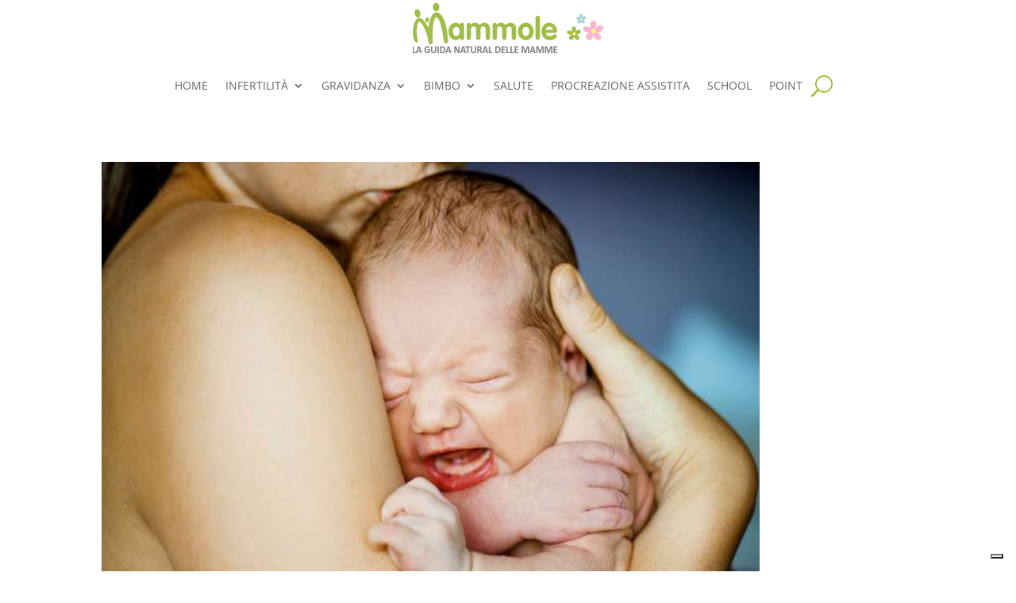

--- FILE ---
content_type: text/css
request_url: https://www.mammole.it/wp-content/et-cache/26969/et-core-unified-cpt-deferred-26969.min.css?ver=1764949099
body_size: 120
content:
.et-db #et-boc .et-l .et_pb_section_0_tb_footer{min-height:250px}.et-db #et-boc .et-l .et_pb_section_0_tb_footer.et_pb_section{background-color:#4a7200!important}.et-db #et-boc .et-l .et_pb_menu_0_tb_footer.et_pb_menu ul li a,.et-db #et-boc .et-l .et_pb_text_0_tb_footer.et_pb_text,.et-db #et-boc .et-l .et_pb_menu_0_tb_footer.et_pb_menu ul li.current-menu-item a{color:#FFFFFF!important}.et-db #et-boc .et-l .et_pb_menu_0_tb_footer.et_pb_menu{background-color:#457503}.et-db #et-boc .et-l .et_pb_menu_0_tb_footer.et_pb_menu .nav li ul{background-color:#FFFFFF!important}.et-db #et-boc .et-l .et_pb_menu_0_tb_footer.et_pb_menu .nav li ul.sub-menu a{color:#3a3a3a!important}.et-db #et-boc .et-l .et_pb_menu_0_tb_footer.et_pb_menu .et_mobile_menu,.et-db #et-boc .et-l .et_pb_menu_0_tb_footer.et_pb_menu .et_mobile_menu ul{background-color:#457503!important}.et-db #et-boc .et-l .et_pb_menu_0_tb_footer.et_pb_menu .et_mobile_menu a{color:#4f4f4f!important}.et-db #et-boc .et-l .et_pb_menu_0_tb_footer .et_pb_menu_inner_container>.et_pb_menu__logo-wrap,.et-db #et-boc .et-l .et_pb_menu_0_tb_footer .et_pb_menu__logo-slot{width:auto;max-width:100%}.et-db #et-boc .et-l .et_pb_menu_0_tb_footer .et_pb_menu_inner_container>.et_pb_menu__logo-wrap .et_pb_menu__logo img,.et-db #et-boc .et-l .et_pb_menu_0_tb_footer .et_pb_menu__logo-slot .et_pb_menu__logo-wrap img{height:auto;max-height:none}.et-db #et-boc .et-l .et_pb_menu_0_tb_footer .mobile_nav .mobile_menu_bar:before{font-size:51px;color:#FFFFFF}.et-db #et-boc .et-l .et_pb_menu_0_tb_footer .et_pb_menu__icon.et_pb_menu__search-button,.et-db #et-boc .et-l .et_pb_menu_0_tb_footer .et_pb_menu__icon.et_pb_menu__close-search-button{font-size:28px;color:#FFFFFF}.et-db #et-boc .et-l .et_pb_menu_0_tb_footer .et_pb_menu__icon.et_pb_menu__cart-button{color:#FFFFFF}

--- FILE ---
content_type: application/javascript; charset=utf-8
request_url: https://cs.iubenda.com/cookie-solution/confs/js/56573175.js
body_size: -200
content:
_iub.csRC = { consApiKey: 'u33hgSUsThl1smSKeAyUccBbBekD8ikU', publicId: '96aaba5c-18d7-465a-857a-bdaeb2ced6c8', floatingGroup: false };
_iub.csEnabled = true;
_iub.csPurposes = [];
_iub.csFeatures = {"geolocation_setting":false,"cookie_solution_white_labeling":0,"rejection_recovery":false,"full_customization":false,"multiple_languages":"it","mobile_app_integration":false};
_iub.csT = null;
_iub.googleConsentModeV2 = true;
